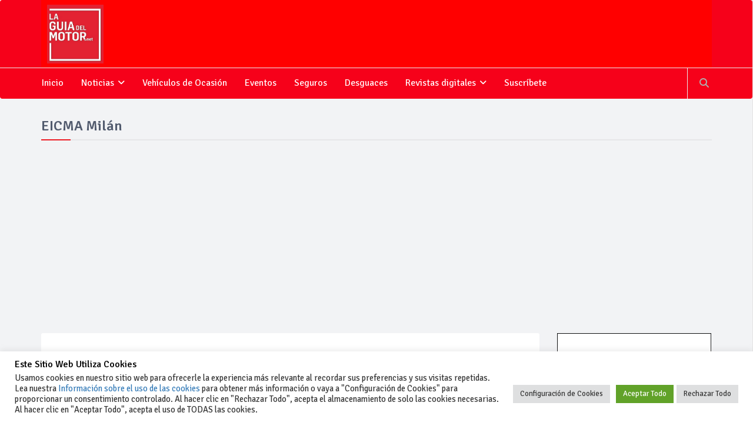

--- FILE ---
content_type: text/html; charset=utf-8
request_url: https://www.google.com/recaptcha/api2/anchor?ar=1&k=6LfHdCUfAAAAAMLZ0kcyRO0XjKNhbk3mrC8L-VFB&co=aHR0cHM6Ly93d3cubGFndWlhZGVsbW90b3IubmV0OjQ0Mw..&hl=en&v=PoyoqOPhxBO7pBk68S4YbpHZ&size=invisible&anchor-ms=20000&execute-ms=30000&cb=8vnn3t37wmha
body_size: 48739
content:
<!DOCTYPE HTML><html dir="ltr" lang="en"><head><meta http-equiv="Content-Type" content="text/html; charset=UTF-8">
<meta http-equiv="X-UA-Compatible" content="IE=edge">
<title>reCAPTCHA</title>
<style type="text/css">
/* cyrillic-ext */
@font-face {
  font-family: 'Roboto';
  font-style: normal;
  font-weight: 400;
  font-stretch: 100%;
  src: url(//fonts.gstatic.com/s/roboto/v48/KFO7CnqEu92Fr1ME7kSn66aGLdTylUAMa3GUBHMdazTgWw.woff2) format('woff2');
  unicode-range: U+0460-052F, U+1C80-1C8A, U+20B4, U+2DE0-2DFF, U+A640-A69F, U+FE2E-FE2F;
}
/* cyrillic */
@font-face {
  font-family: 'Roboto';
  font-style: normal;
  font-weight: 400;
  font-stretch: 100%;
  src: url(//fonts.gstatic.com/s/roboto/v48/KFO7CnqEu92Fr1ME7kSn66aGLdTylUAMa3iUBHMdazTgWw.woff2) format('woff2');
  unicode-range: U+0301, U+0400-045F, U+0490-0491, U+04B0-04B1, U+2116;
}
/* greek-ext */
@font-face {
  font-family: 'Roboto';
  font-style: normal;
  font-weight: 400;
  font-stretch: 100%;
  src: url(//fonts.gstatic.com/s/roboto/v48/KFO7CnqEu92Fr1ME7kSn66aGLdTylUAMa3CUBHMdazTgWw.woff2) format('woff2');
  unicode-range: U+1F00-1FFF;
}
/* greek */
@font-face {
  font-family: 'Roboto';
  font-style: normal;
  font-weight: 400;
  font-stretch: 100%;
  src: url(//fonts.gstatic.com/s/roboto/v48/KFO7CnqEu92Fr1ME7kSn66aGLdTylUAMa3-UBHMdazTgWw.woff2) format('woff2');
  unicode-range: U+0370-0377, U+037A-037F, U+0384-038A, U+038C, U+038E-03A1, U+03A3-03FF;
}
/* math */
@font-face {
  font-family: 'Roboto';
  font-style: normal;
  font-weight: 400;
  font-stretch: 100%;
  src: url(//fonts.gstatic.com/s/roboto/v48/KFO7CnqEu92Fr1ME7kSn66aGLdTylUAMawCUBHMdazTgWw.woff2) format('woff2');
  unicode-range: U+0302-0303, U+0305, U+0307-0308, U+0310, U+0312, U+0315, U+031A, U+0326-0327, U+032C, U+032F-0330, U+0332-0333, U+0338, U+033A, U+0346, U+034D, U+0391-03A1, U+03A3-03A9, U+03B1-03C9, U+03D1, U+03D5-03D6, U+03F0-03F1, U+03F4-03F5, U+2016-2017, U+2034-2038, U+203C, U+2040, U+2043, U+2047, U+2050, U+2057, U+205F, U+2070-2071, U+2074-208E, U+2090-209C, U+20D0-20DC, U+20E1, U+20E5-20EF, U+2100-2112, U+2114-2115, U+2117-2121, U+2123-214F, U+2190, U+2192, U+2194-21AE, U+21B0-21E5, U+21F1-21F2, U+21F4-2211, U+2213-2214, U+2216-22FF, U+2308-230B, U+2310, U+2319, U+231C-2321, U+2336-237A, U+237C, U+2395, U+239B-23B7, U+23D0, U+23DC-23E1, U+2474-2475, U+25AF, U+25B3, U+25B7, U+25BD, U+25C1, U+25CA, U+25CC, U+25FB, U+266D-266F, U+27C0-27FF, U+2900-2AFF, U+2B0E-2B11, U+2B30-2B4C, U+2BFE, U+3030, U+FF5B, U+FF5D, U+1D400-1D7FF, U+1EE00-1EEFF;
}
/* symbols */
@font-face {
  font-family: 'Roboto';
  font-style: normal;
  font-weight: 400;
  font-stretch: 100%;
  src: url(//fonts.gstatic.com/s/roboto/v48/KFO7CnqEu92Fr1ME7kSn66aGLdTylUAMaxKUBHMdazTgWw.woff2) format('woff2');
  unicode-range: U+0001-000C, U+000E-001F, U+007F-009F, U+20DD-20E0, U+20E2-20E4, U+2150-218F, U+2190, U+2192, U+2194-2199, U+21AF, U+21E6-21F0, U+21F3, U+2218-2219, U+2299, U+22C4-22C6, U+2300-243F, U+2440-244A, U+2460-24FF, U+25A0-27BF, U+2800-28FF, U+2921-2922, U+2981, U+29BF, U+29EB, U+2B00-2BFF, U+4DC0-4DFF, U+FFF9-FFFB, U+10140-1018E, U+10190-1019C, U+101A0, U+101D0-101FD, U+102E0-102FB, U+10E60-10E7E, U+1D2C0-1D2D3, U+1D2E0-1D37F, U+1F000-1F0FF, U+1F100-1F1AD, U+1F1E6-1F1FF, U+1F30D-1F30F, U+1F315, U+1F31C, U+1F31E, U+1F320-1F32C, U+1F336, U+1F378, U+1F37D, U+1F382, U+1F393-1F39F, U+1F3A7-1F3A8, U+1F3AC-1F3AF, U+1F3C2, U+1F3C4-1F3C6, U+1F3CA-1F3CE, U+1F3D4-1F3E0, U+1F3ED, U+1F3F1-1F3F3, U+1F3F5-1F3F7, U+1F408, U+1F415, U+1F41F, U+1F426, U+1F43F, U+1F441-1F442, U+1F444, U+1F446-1F449, U+1F44C-1F44E, U+1F453, U+1F46A, U+1F47D, U+1F4A3, U+1F4B0, U+1F4B3, U+1F4B9, U+1F4BB, U+1F4BF, U+1F4C8-1F4CB, U+1F4D6, U+1F4DA, U+1F4DF, U+1F4E3-1F4E6, U+1F4EA-1F4ED, U+1F4F7, U+1F4F9-1F4FB, U+1F4FD-1F4FE, U+1F503, U+1F507-1F50B, U+1F50D, U+1F512-1F513, U+1F53E-1F54A, U+1F54F-1F5FA, U+1F610, U+1F650-1F67F, U+1F687, U+1F68D, U+1F691, U+1F694, U+1F698, U+1F6AD, U+1F6B2, U+1F6B9-1F6BA, U+1F6BC, U+1F6C6-1F6CF, U+1F6D3-1F6D7, U+1F6E0-1F6EA, U+1F6F0-1F6F3, U+1F6F7-1F6FC, U+1F700-1F7FF, U+1F800-1F80B, U+1F810-1F847, U+1F850-1F859, U+1F860-1F887, U+1F890-1F8AD, U+1F8B0-1F8BB, U+1F8C0-1F8C1, U+1F900-1F90B, U+1F93B, U+1F946, U+1F984, U+1F996, U+1F9E9, U+1FA00-1FA6F, U+1FA70-1FA7C, U+1FA80-1FA89, U+1FA8F-1FAC6, U+1FACE-1FADC, U+1FADF-1FAE9, U+1FAF0-1FAF8, U+1FB00-1FBFF;
}
/* vietnamese */
@font-face {
  font-family: 'Roboto';
  font-style: normal;
  font-weight: 400;
  font-stretch: 100%;
  src: url(//fonts.gstatic.com/s/roboto/v48/KFO7CnqEu92Fr1ME7kSn66aGLdTylUAMa3OUBHMdazTgWw.woff2) format('woff2');
  unicode-range: U+0102-0103, U+0110-0111, U+0128-0129, U+0168-0169, U+01A0-01A1, U+01AF-01B0, U+0300-0301, U+0303-0304, U+0308-0309, U+0323, U+0329, U+1EA0-1EF9, U+20AB;
}
/* latin-ext */
@font-face {
  font-family: 'Roboto';
  font-style: normal;
  font-weight: 400;
  font-stretch: 100%;
  src: url(//fonts.gstatic.com/s/roboto/v48/KFO7CnqEu92Fr1ME7kSn66aGLdTylUAMa3KUBHMdazTgWw.woff2) format('woff2');
  unicode-range: U+0100-02BA, U+02BD-02C5, U+02C7-02CC, U+02CE-02D7, U+02DD-02FF, U+0304, U+0308, U+0329, U+1D00-1DBF, U+1E00-1E9F, U+1EF2-1EFF, U+2020, U+20A0-20AB, U+20AD-20C0, U+2113, U+2C60-2C7F, U+A720-A7FF;
}
/* latin */
@font-face {
  font-family: 'Roboto';
  font-style: normal;
  font-weight: 400;
  font-stretch: 100%;
  src: url(//fonts.gstatic.com/s/roboto/v48/KFO7CnqEu92Fr1ME7kSn66aGLdTylUAMa3yUBHMdazQ.woff2) format('woff2');
  unicode-range: U+0000-00FF, U+0131, U+0152-0153, U+02BB-02BC, U+02C6, U+02DA, U+02DC, U+0304, U+0308, U+0329, U+2000-206F, U+20AC, U+2122, U+2191, U+2193, U+2212, U+2215, U+FEFF, U+FFFD;
}
/* cyrillic-ext */
@font-face {
  font-family: 'Roboto';
  font-style: normal;
  font-weight: 500;
  font-stretch: 100%;
  src: url(//fonts.gstatic.com/s/roboto/v48/KFO7CnqEu92Fr1ME7kSn66aGLdTylUAMa3GUBHMdazTgWw.woff2) format('woff2');
  unicode-range: U+0460-052F, U+1C80-1C8A, U+20B4, U+2DE0-2DFF, U+A640-A69F, U+FE2E-FE2F;
}
/* cyrillic */
@font-face {
  font-family: 'Roboto';
  font-style: normal;
  font-weight: 500;
  font-stretch: 100%;
  src: url(//fonts.gstatic.com/s/roboto/v48/KFO7CnqEu92Fr1ME7kSn66aGLdTylUAMa3iUBHMdazTgWw.woff2) format('woff2');
  unicode-range: U+0301, U+0400-045F, U+0490-0491, U+04B0-04B1, U+2116;
}
/* greek-ext */
@font-face {
  font-family: 'Roboto';
  font-style: normal;
  font-weight: 500;
  font-stretch: 100%;
  src: url(//fonts.gstatic.com/s/roboto/v48/KFO7CnqEu92Fr1ME7kSn66aGLdTylUAMa3CUBHMdazTgWw.woff2) format('woff2');
  unicode-range: U+1F00-1FFF;
}
/* greek */
@font-face {
  font-family: 'Roboto';
  font-style: normal;
  font-weight: 500;
  font-stretch: 100%;
  src: url(//fonts.gstatic.com/s/roboto/v48/KFO7CnqEu92Fr1ME7kSn66aGLdTylUAMa3-UBHMdazTgWw.woff2) format('woff2');
  unicode-range: U+0370-0377, U+037A-037F, U+0384-038A, U+038C, U+038E-03A1, U+03A3-03FF;
}
/* math */
@font-face {
  font-family: 'Roboto';
  font-style: normal;
  font-weight: 500;
  font-stretch: 100%;
  src: url(//fonts.gstatic.com/s/roboto/v48/KFO7CnqEu92Fr1ME7kSn66aGLdTylUAMawCUBHMdazTgWw.woff2) format('woff2');
  unicode-range: U+0302-0303, U+0305, U+0307-0308, U+0310, U+0312, U+0315, U+031A, U+0326-0327, U+032C, U+032F-0330, U+0332-0333, U+0338, U+033A, U+0346, U+034D, U+0391-03A1, U+03A3-03A9, U+03B1-03C9, U+03D1, U+03D5-03D6, U+03F0-03F1, U+03F4-03F5, U+2016-2017, U+2034-2038, U+203C, U+2040, U+2043, U+2047, U+2050, U+2057, U+205F, U+2070-2071, U+2074-208E, U+2090-209C, U+20D0-20DC, U+20E1, U+20E5-20EF, U+2100-2112, U+2114-2115, U+2117-2121, U+2123-214F, U+2190, U+2192, U+2194-21AE, U+21B0-21E5, U+21F1-21F2, U+21F4-2211, U+2213-2214, U+2216-22FF, U+2308-230B, U+2310, U+2319, U+231C-2321, U+2336-237A, U+237C, U+2395, U+239B-23B7, U+23D0, U+23DC-23E1, U+2474-2475, U+25AF, U+25B3, U+25B7, U+25BD, U+25C1, U+25CA, U+25CC, U+25FB, U+266D-266F, U+27C0-27FF, U+2900-2AFF, U+2B0E-2B11, U+2B30-2B4C, U+2BFE, U+3030, U+FF5B, U+FF5D, U+1D400-1D7FF, U+1EE00-1EEFF;
}
/* symbols */
@font-face {
  font-family: 'Roboto';
  font-style: normal;
  font-weight: 500;
  font-stretch: 100%;
  src: url(//fonts.gstatic.com/s/roboto/v48/KFO7CnqEu92Fr1ME7kSn66aGLdTylUAMaxKUBHMdazTgWw.woff2) format('woff2');
  unicode-range: U+0001-000C, U+000E-001F, U+007F-009F, U+20DD-20E0, U+20E2-20E4, U+2150-218F, U+2190, U+2192, U+2194-2199, U+21AF, U+21E6-21F0, U+21F3, U+2218-2219, U+2299, U+22C4-22C6, U+2300-243F, U+2440-244A, U+2460-24FF, U+25A0-27BF, U+2800-28FF, U+2921-2922, U+2981, U+29BF, U+29EB, U+2B00-2BFF, U+4DC0-4DFF, U+FFF9-FFFB, U+10140-1018E, U+10190-1019C, U+101A0, U+101D0-101FD, U+102E0-102FB, U+10E60-10E7E, U+1D2C0-1D2D3, U+1D2E0-1D37F, U+1F000-1F0FF, U+1F100-1F1AD, U+1F1E6-1F1FF, U+1F30D-1F30F, U+1F315, U+1F31C, U+1F31E, U+1F320-1F32C, U+1F336, U+1F378, U+1F37D, U+1F382, U+1F393-1F39F, U+1F3A7-1F3A8, U+1F3AC-1F3AF, U+1F3C2, U+1F3C4-1F3C6, U+1F3CA-1F3CE, U+1F3D4-1F3E0, U+1F3ED, U+1F3F1-1F3F3, U+1F3F5-1F3F7, U+1F408, U+1F415, U+1F41F, U+1F426, U+1F43F, U+1F441-1F442, U+1F444, U+1F446-1F449, U+1F44C-1F44E, U+1F453, U+1F46A, U+1F47D, U+1F4A3, U+1F4B0, U+1F4B3, U+1F4B9, U+1F4BB, U+1F4BF, U+1F4C8-1F4CB, U+1F4D6, U+1F4DA, U+1F4DF, U+1F4E3-1F4E6, U+1F4EA-1F4ED, U+1F4F7, U+1F4F9-1F4FB, U+1F4FD-1F4FE, U+1F503, U+1F507-1F50B, U+1F50D, U+1F512-1F513, U+1F53E-1F54A, U+1F54F-1F5FA, U+1F610, U+1F650-1F67F, U+1F687, U+1F68D, U+1F691, U+1F694, U+1F698, U+1F6AD, U+1F6B2, U+1F6B9-1F6BA, U+1F6BC, U+1F6C6-1F6CF, U+1F6D3-1F6D7, U+1F6E0-1F6EA, U+1F6F0-1F6F3, U+1F6F7-1F6FC, U+1F700-1F7FF, U+1F800-1F80B, U+1F810-1F847, U+1F850-1F859, U+1F860-1F887, U+1F890-1F8AD, U+1F8B0-1F8BB, U+1F8C0-1F8C1, U+1F900-1F90B, U+1F93B, U+1F946, U+1F984, U+1F996, U+1F9E9, U+1FA00-1FA6F, U+1FA70-1FA7C, U+1FA80-1FA89, U+1FA8F-1FAC6, U+1FACE-1FADC, U+1FADF-1FAE9, U+1FAF0-1FAF8, U+1FB00-1FBFF;
}
/* vietnamese */
@font-face {
  font-family: 'Roboto';
  font-style: normal;
  font-weight: 500;
  font-stretch: 100%;
  src: url(//fonts.gstatic.com/s/roboto/v48/KFO7CnqEu92Fr1ME7kSn66aGLdTylUAMa3OUBHMdazTgWw.woff2) format('woff2');
  unicode-range: U+0102-0103, U+0110-0111, U+0128-0129, U+0168-0169, U+01A0-01A1, U+01AF-01B0, U+0300-0301, U+0303-0304, U+0308-0309, U+0323, U+0329, U+1EA0-1EF9, U+20AB;
}
/* latin-ext */
@font-face {
  font-family: 'Roboto';
  font-style: normal;
  font-weight: 500;
  font-stretch: 100%;
  src: url(//fonts.gstatic.com/s/roboto/v48/KFO7CnqEu92Fr1ME7kSn66aGLdTylUAMa3KUBHMdazTgWw.woff2) format('woff2');
  unicode-range: U+0100-02BA, U+02BD-02C5, U+02C7-02CC, U+02CE-02D7, U+02DD-02FF, U+0304, U+0308, U+0329, U+1D00-1DBF, U+1E00-1E9F, U+1EF2-1EFF, U+2020, U+20A0-20AB, U+20AD-20C0, U+2113, U+2C60-2C7F, U+A720-A7FF;
}
/* latin */
@font-face {
  font-family: 'Roboto';
  font-style: normal;
  font-weight: 500;
  font-stretch: 100%;
  src: url(//fonts.gstatic.com/s/roboto/v48/KFO7CnqEu92Fr1ME7kSn66aGLdTylUAMa3yUBHMdazQ.woff2) format('woff2');
  unicode-range: U+0000-00FF, U+0131, U+0152-0153, U+02BB-02BC, U+02C6, U+02DA, U+02DC, U+0304, U+0308, U+0329, U+2000-206F, U+20AC, U+2122, U+2191, U+2193, U+2212, U+2215, U+FEFF, U+FFFD;
}
/* cyrillic-ext */
@font-face {
  font-family: 'Roboto';
  font-style: normal;
  font-weight: 900;
  font-stretch: 100%;
  src: url(//fonts.gstatic.com/s/roboto/v48/KFO7CnqEu92Fr1ME7kSn66aGLdTylUAMa3GUBHMdazTgWw.woff2) format('woff2');
  unicode-range: U+0460-052F, U+1C80-1C8A, U+20B4, U+2DE0-2DFF, U+A640-A69F, U+FE2E-FE2F;
}
/* cyrillic */
@font-face {
  font-family: 'Roboto';
  font-style: normal;
  font-weight: 900;
  font-stretch: 100%;
  src: url(//fonts.gstatic.com/s/roboto/v48/KFO7CnqEu92Fr1ME7kSn66aGLdTylUAMa3iUBHMdazTgWw.woff2) format('woff2');
  unicode-range: U+0301, U+0400-045F, U+0490-0491, U+04B0-04B1, U+2116;
}
/* greek-ext */
@font-face {
  font-family: 'Roboto';
  font-style: normal;
  font-weight: 900;
  font-stretch: 100%;
  src: url(//fonts.gstatic.com/s/roboto/v48/KFO7CnqEu92Fr1ME7kSn66aGLdTylUAMa3CUBHMdazTgWw.woff2) format('woff2');
  unicode-range: U+1F00-1FFF;
}
/* greek */
@font-face {
  font-family: 'Roboto';
  font-style: normal;
  font-weight: 900;
  font-stretch: 100%;
  src: url(//fonts.gstatic.com/s/roboto/v48/KFO7CnqEu92Fr1ME7kSn66aGLdTylUAMa3-UBHMdazTgWw.woff2) format('woff2');
  unicode-range: U+0370-0377, U+037A-037F, U+0384-038A, U+038C, U+038E-03A1, U+03A3-03FF;
}
/* math */
@font-face {
  font-family: 'Roboto';
  font-style: normal;
  font-weight: 900;
  font-stretch: 100%;
  src: url(//fonts.gstatic.com/s/roboto/v48/KFO7CnqEu92Fr1ME7kSn66aGLdTylUAMawCUBHMdazTgWw.woff2) format('woff2');
  unicode-range: U+0302-0303, U+0305, U+0307-0308, U+0310, U+0312, U+0315, U+031A, U+0326-0327, U+032C, U+032F-0330, U+0332-0333, U+0338, U+033A, U+0346, U+034D, U+0391-03A1, U+03A3-03A9, U+03B1-03C9, U+03D1, U+03D5-03D6, U+03F0-03F1, U+03F4-03F5, U+2016-2017, U+2034-2038, U+203C, U+2040, U+2043, U+2047, U+2050, U+2057, U+205F, U+2070-2071, U+2074-208E, U+2090-209C, U+20D0-20DC, U+20E1, U+20E5-20EF, U+2100-2112, U+2114-2115, U+2117-2121, U+2123-214F, U+2190, U+2192, U+2194-21AE, U+21B0-21E5, U+21F1-21F2, U+21F4-2211, U+2213-2214, U+2216-22FF, U+2308-230B, U+2310, U+2319, U+231C-2321, U+2336-237A, U+237C, U+2395, U+239B-23B7, U+23D0, U+23DC-23E1, U+2474-2475, U+25AF, U+25B3, U+25B7, U+25BD, U+25C1, U+25CA, U+25CC, U+25FB, U+266D-266F, U+27C0-27FF, U+2900-2AFF, U+2B0E-2B11, U+2B30-2B4C, U+2BFE, U+3030, U+FF5B, U+FF5D, U+1D400-1D7FF, U+1EE00-1EEFF;
}
/* symbols */
@font-face {
  font-family: 'Roboto';
  font-style: normal;
  font-weight: 900;
  font-stretch: 100%;
  src: url(//fonts.gstatic.com/s/roboto/v48/KFO7CnqEu92Fr1ME7kSn66aGLdTylUAMaxKUBHMdazTgWw.woff2) format('woff2');
  unicode-range: U+0001-000C, U+000E-001F, U+007F-009F, U+20DD-20E0, U+20E2-20E4, U+2150-218F, U+2190, U+2192, U+2194-2199, U+21AF, U+21E6-21F0, U+21F3, U+2218-2219, U+2299, U+22C4-22C6, U+2300-243F, U+2440-244A, U+2460-24FF, U+25A0-27BF, U+2800-28FF, U+2921-2922, U+2981, U+29BF, U+29EB, U+2B00-2BFF, U+4DC0-4DFF, U+FFF9-FFFB, U+10140-1018E, U+10190-1019C, U+101A0, U+101D0-101FD, U+102E0-102FB, U+10E60-10E7E, U+1D2C0-1D2D3, U+1D2E0-1D37F, U+1F000-1F0FF, U+1F100-1F1AD, U+1F1E6-1F1FF, U+1F30D-1F30F, U+1F315, U+1F31C, U+1F31E, U+1F320-1F32C, U+1F336, U+1F378, U+1F37D, U+1F382, U+1F393-1F39F, U+1F3A7-1F3A8, U+1F3AC-1F3AF, U+1F3C2, U+1F3C4-1F3C6, U+1F3CA-1F3CE, U+1F3D4-1F3E0, U+1F3ED, U+1F3F1-1F3F3, U+1F3F5-1F3F7, U+1F408, U+1F415, U+1F41F, U+1F426, U+1F43F, U+1F441-1F442, U+1F444, U+1F446-1F449, U+1F44C-1F44E, U+1F453, U+1F46A, U+1F47D, U+1F4A3, U+1F4B0, U+1F4B3, U+1F4B9, U+1F4BB, U+1F4BF, U+1F4C8-1F4CB, U+1F4D6, U+1F4DA, U+1F4DF, U+1F4E3-1F4E6, U+1F4EA-1F4ED, U+1F4F7, U+1F4F9-1F4FB, U+1F4FD-1F4FE, U+1F503, U+1F507-1F50B, U+1F50D, U+1F512-1F513, U+1F53E-1F54A, U+1F54F-1F5FA, U+1F610, U+1F650-1F67F, U+1F687, U+1F68D, U+1F691, U+1F694, U+1F698, U+1F6AD, U+1F6B2, U+1F6B9-1F6BA, U+1F6BC, U+1F6C6-1F6CF, U+1F6D3-1F6D7, U+1F6E0-1F6EA, U+1F6F0-1F6F3, U+1F6F7-1F6FC, U+1F700-1F7FF, U+1F800-1F80B, U+1F810-1F847, U+1F850-1F859, U+1F860-1F887, U+1F890-1F8AD, U+1F8B0-1F8BB, U+1F8C0-1F8C1, U+1F900-1F90B, U+1F93B, U+1F946, U+1F984, U+1F996, U+1F9E9, U+1FA00-1FA6F, U+1FA70-1FA7C, U+1FA80-1FA89, U+1FA8F-1FAC6, U+1FACE-1FADC, U+1FADF-1FAE9, U+1FAF0-1FAF8, U+1FB00-1FBFF;
}
/* vietnamese */
@font-face {
  font-family: 'Roboto';
  font-style: normal;
  font-weight: 900;
  font-stretch: 100%;
  src: url(//fonts.gstatic.com/s/roboto/v48/KFO7CnqEu92Fr1ME7kSn66aGLdTylUAMa3OUBHMdazTgWw.woff2) format('woff2');
  unicode-range: U+0102-0103, U+0110-0111, U+0128-0129, U+0168-0169, U+01A0-01A1, U+01AF-01B0, U+0300-0301, U+0303-0304, U+0308-0309, U+0323, U+0329, U+1EA0-1EF9, U+20AB;
}
/* latin-ext */
@font-face {
  font-family: 'Roboto';
  font-style: normal;
  font-weight: 900;
  font-stretch: 100%;
  src: url(//fonts.gstatic.com/s/roboto/v48/KFO7CnqEu92Fr1ME7kSn66aGLdTylUAMa3KUBHMdazTgWw.woff2) format('woff2');
  unicode-range: U+0100-02BA, U+02BD-02C5, U+02C7-02CC, U+02CE-02D7, U+02DD-02FF, U+0304, U+0308, U+0329, U+1D00-1DBF, U+1E00-1E9F, U+1EF2-1EFF, U+2020, U+20A0-20AB, U+20AD-20C0, U+2113, U+2C60-2C7F, U+A720-A7FF;
}
/* latin */
@font-face {
  font-family: 'Roboto';
  font-style: normal;
  font-weight: 900;
  font-stretch: 100%;
  src: url(//fonts.gstatic.com/s/roboto/v48/KFO7CnqEu92Fr1ME7kSn66aGLdTylUAMa3yUBHMdazQ.woff2) format('woff2');
  unicode-range: U+0000-00FF, U+0131, U+0152-0153, U+02BB-02BC, U+02C6, U+02DA, U+02DC, U+0304, U+0308, U+0329, U+2000-206F, U+20AC, U+2122, U+2191, U+2193, U+2212, U+2215, U+FEFF, U+FFFD;
}

</style>
<link rel="stylesheet" type="text/css" href="https://www.gstatic.com/recaptcha/releases/PoyoqOPhxBO7pBk68S4YbpHZ/styles__ltr.css">
<script nonce="xtGzgw1T1Z2IOe454wAEhQ" type="text/javascript">window['__recaptcha_api'] = 'https://www.google.com/recaptcha/api2/';</script>
<script type="text/javascript" src="https://www.gstatic.com/recaptcha/releases/PoyoqOPhxBO7pBk68S4YbpHZ/recaptcha__en.js" nonce="xtGzgw1T1Z2IOe454wAEhQ">
      
    </script></head>
<body><div id="rc-anchor-alert" class="rc-anchor-alert"></div>
<input type="hidden" id="recaptcha-token" value="[base64]">
<script type="text/javascript" nonce="xtGzgw1T1Z2IOe454wAEhQ">
      recaptcha.anchor.Main.init("[\x22ainput\x22,[\x22bgdata\x22,\x22\x22,\[base64]/[base64]/[base64]/[base64]/[base64]/[base64]/KGcoTywyNTMsTy5PKSxVRyhPLEMpKTpnKE8sMjUzLEMpLE8pKSxsKSksTykpfSxieT1mdW5jdGlvbihDLE8sdSxsKXtmb3IobD0odT1SKEMpLDApO08+MDtPLS0pbD1sPDw4fFooQyk7ZyhDLHUsbCl9LFVHPWZ1bmN0aW9uKEMsTyl7Qy5pLmxlbmd0aD4xMDQ/[base64]/[base64]/[base64]/[base64]/[base64]/[base64]/[base64]\\u003d\x22,\[base64]\x22,\[base64]/[base64]/w6Ufw4DDmcOow7TCtVDCssODw7Q0Bg7DlMOYRwh4AcKIw5Ulw7cNPRROwoI9wqJGZQrDmwM9LMKNG8O4U8KZwo8hw64SwpvDv0xoQGLDi0cfw6NZEyhrCsKfw6bDlgMJamvCt1/CsMO6B8O2w7DDkMOqUjAjFz9aQQXDlGXClEvDmwkuw4FEw4ZJwotDXjkzP8K/QApkw6R/EjDChcKJIXbCosOGWMKrZMO+woLCp8Kyw6gAw5dDwrs0a8OiQcK7w73DoMOtwrwnCcKfw5hQwrXCocOuIcOmwoNmwqseaHNyChkjwp3CpcKXU8K5w5Y2w77DnMKOP8Onw4rCnTbCmTfDtxsAwpEmAMODwrPDs8Kqw7/DqBLDhDY/E8KOVwVKw6/Dl8KvbMO4w4Zpw7JNwo/DiXbDmMOPH8OcZmJQwqZLw5UXR1UMwqxxw4HCpgc6w61iYsOCwqTDncOkwp5VZ8O+QTRlwp8laMOQw5PDhw3DjH0tDBdZwrQpwp/DucKrw7TDg8KNw7TDrsKdZMOlwrTDvkIQBMKoUcKxwohyw5bDrMO7fFjDpcORJhXCusOGfMOwBQd1w73CgjjDuknDk8K2w5/[base64]/DnMOTwqTDvW3DlMKjW8KRw6jDmX3CgljDn8Omw6/[base64]/CrS0zw7jCkcKEwphiw4xWw4FcPMKcw4hbw7bDgUvDhFEYJQBrwrzDicKSUMOCVMOnGcO5w5DCkV7ClCHCnsKjdF8fXXPDum91NcKbMyh4McKxRsKHQnMrJhcKDMKzw5Mnw4Jnw6DCnMKfDcOswocyw6/Dj2Uiw7NqQMK8wqRiOFAMw7M6f8OQw45rbcKiwpPDicOnw4Ufwr8wwo1RXmYeLsKLw7FoNsKowrPDisKow5RZC8KPCQ87w4k7ZMK4w63DmikZwqfDmFQ7wqkgwp7DncOWwpnCrMKMw5HDiGpewoTCtWIIIgjCtsKBw7UHOm1aFm/CoCHCoWZUw5VywrTDkSV+w4DCrDTDiHzCicKgeQXDu2bDiyM/cjfCq8KtSEp3w7HDpwvDvRTDuHZEw5nDjMOpwp7DnzNcw6guS8KUFMOsw4TDmsO7X8K5ecO4wo3Dr8KnNMOnIsOMBsOtwp/DmcKSw4IUwoXCoxsgw4ZKwqYCw4ILw43DmFLDhg7DicOGwpLCtGFRwozDjMO6HUB+wozDn0bCoSnCmUPDsnVTwp0Kwqgcw5E2TxROAidhHcOxCsOVwpQGw5zDsUlsNT0yw5jCusKhM8OZQxE1wqXDtsKFw6DDp8OswpkMw6jDisKpBcK4w6PCjsOGVQsCw6LCgW/ChB/[base64]/[base64]/wrjCucK5w4xSRhPCtQATwr1WwpXDvAJlFsOlbDjDncKswqxWXiR2Y8KzwpEIw67CkcOxw6IHw4XCmBc1w7EmF8O0W8KtwrhPw7HCg8KvwojCjTZNJwzDhg5zPsKQw7/DiE0YA8ONPMKZwqXCgkVYFAXDlcKYGivCgDINPsOGwo/[base64]/DsjbCpU18ZV8vcMOxw70ObMO6w7LCjcK0w580TTJawr3DuDXCk8K4XAZdBEnCmG7DjQICRFJ0wqPDhGpdIcKpRsKrFyrCrsOXw7nDqRrCq8O3BETCmcO/wqNVwq0gJTsKXXfDssOtJsOwXE9oOMODw4tIw4HDuA3DjXciwpPCpMO7HcOPHVrDgjRUw6lfwrzDpMKhYUTCg3NxV8OUwq7DjMKGZsO4w6/Du1/DvTFIWsKKVQlLccKoUsKRwpY9w7Ejw4PCncK7w5nCnXgpwp3Ch1J6aMK4wqokFcKHH18VbMOjw7LDqsKzw7/Cl3/ChMKwwqHDtXTCu13DojHDqsKzBGnCujPCtyXCqQRHwpFawpdOwpDDlyEFwoDCm3tdw5vDlw/[base64]/CvcKRWRdPwrszw6/Dv8Omw59yUMO2VArClsOgw6TDtAbDhsOXKsOXwoABdAM0Ul1wGzMBwr7DhcKyWV93w7zDjG0twptgFMKfw63CqMK7w6HCsm03eiwvdTJ0FWZ4w6/DnTwoCMKSw4Ihw5zCuUslZsKJD8KNB8OGwqTDlcOoBFFSW1/DuVcAHsOoL3/[base64]/[base64]/ChGDCt8K9wpMjUcOhacK4wp88IsKGRcOuwpHDpB0MwpQjRDvCmcKsdsOSHsOBwqJCw5nCh8O6Jj5ufMKZMcOjQcKJCixaLMKHw4bDmBXDhsOMwrh4HcKdJ10oSMO0wpzCuMKsc8Khw4NbBMKUw4o/flPDkl/DmsOjwrBCQsKowrc2HwZUwqsxFMO9AMOpw6oKbcKdGw8lwozCiMKtwrxSw6zDj8KnB0PCtk/CtnJPCMKJw6Rywo7CsVENEU8ZDk4zwq4tIGRyL8OgHk1YOGLChMKvAcKpwprDjsO+wprDjw0OHsKkwrHDuxtnPcO0w58BSivCtFtxaG5pw67DhsKsw5TCgkbCrnBwHMKuA1QCwp/CsEF9woDCpy3ClHszw4zCjDZOGn7Dmz1xwoXDlznDjMOiwoIKaMK4wrZjNCPDrBzDokZUK8O2w7MUWsKzIDAULh5fCVLColNdHsOUDMKqw7MnLzQ5wo07w5HCo2VwIMO2XcKSYS/DlSdhfMO/[base64]/RsKmcsKfT2bCjBDDlMKEwpHCgsOrwr0oCEbCvCFUwqJZVxcyJ8KGPkBoO3LCtTZ7YUBBHzo6BW0YND/DjTAzSMKjw5hcwrbCp8OdDsKgw5I8w6Z4VHPCkcOfw4VZGAjCnWpowp3DisKkAsOUwqxXL8KHw5PDnMOsw7vDkxDClcKdw6BxVBfDpMK3bcKaI8KAeBdvHDNKDxLCh8Kbw7fCiDXDsMKxwpdtQ8OvwrdjEMKTcsOnMcOaKFrCvj/DpMKQB03CmsKtHWsEVcK4IC9LTcO+FCHDucOqw4oRw5fCq8KmwrUvwoIpwoHDvnPDqGfCrcKhG8KtFyLDksKTEVzCtcKxMcOmw4k/[base64]/aMKnEHIMw7bCuHAcesOPwo9nw7Zyw5JywrARw6LCncOBa8OzCsOXR1c0wpRMw6wxw5/Dq3oiF2/DhGZmPn9sw758K0IFwqBFbDLDmsKoFTgaFmkWw7nCvT53YMKGw4FWw5TCusOQPRQtw6XDkjtuw51pQAvCnGdED8Oqw55Hw7vCjsOndMO/MwjCunVQw7PDr8KgSxsAw5rCgGdUw6/CmnnCtMKbwqpGesKEwppDHMO3KEfCsDhGwrMTw7NRwqnDlxbDs8KKI1nDoxHDhhzDvgnChAR0wr4/[base64]/CmCrCjMKjGxR5fcKQFjrCj2LCqjlXTHsVw7LCs8KrwrHCuXrDnMOJwostZ8Kdwr/CiFjCtsK6Q8KowpgQN8KnwpHDgA3DoBTClsOvwrjCgTzCscKpB8OiwrTCqzQ3RcK/w59Yf8KdfzlsXcKaw58HwpJkw6vDskEkwovCgX1jXyQ9DsO2XTBaHUrCoFdSVwpvOS8bQTrDnBfDsg7ChDjCicK/KgDDgyLDtXsbw77DkQsmw4k/w6TDvmbDqHdHCkPDokgMwo/DiEbDv8OdaELCuTd1wqYiH3/CssKIwqx7w5XCqik+JAhKwpxsTcKOPVfCscK1wqA/[base64]/DisOBSsOLecOpHsO7wo7Dp8OmwpYFRSoOdEpGMsKZw4PDusKswoLCrcO2w5McwpIUNV9dfTLDjAZdw5hoM8OPwpnCoQ3DrMKdGj3CgcKpwq3CucKSOsKVw4vDqsOzw6/CmkLCjX4cwrfCjcKSwpE5w7ksw7jCuMOhw7I+Q8O7F8OcV8OjwpfDr0sXG18Cw6jCuwQRwoTCrMO0w61OE8O5w510w4/ChMOvw4V8wrA6ayAZGcOUw5lnwps4RBPCiMOaIR09wq9KAEnClcKaw69LfMKjwoLDmW81wrVGw6fChG/DrXlvw6DDpBouIm1vD1BCWcKrwogqwoIXc8O2wrcwwqNVfh/[base64]/[base64]/[base64]/DrkTDlzzDrAByA1QPcsKXwo/Do8KmQXjDusK3OcKHFsO+w73Dihc2dyVfwpDCmcKBwqFGw7bDsl7CqkzDplsawrLCm0/[base64]/ChMKBw4MuwrYof8OYwqd+woDCl8Obw5ExwprDocKuw43CrE3DsxQqwqDDpgvCkVEebXxHfnwrwpl+B8OcwoVtw75PwrPDrU3Dg39TDgd/w5HCgMO/Fxg4wqjDkMKBw6HDvMOvDzzCu8KdY1HCgg3DnH7DmsK8w6/CmAFfwpwffjh4GMKfIUXDq3wNRS7DoMKQwojDtsKSWiXDjsO7wpAuK8K1w4fDpMKgw4HCq8KyeMOewqtUw7E1wpDCjsK2wpLDjcK7wo/Dq8KpwrvCnn1gIwbCrcO4VcKIK25swpBWwr7ChsKbw6jDvyjCusKzwpvDhkFiJlE3BHnCk2/DjsO/w61/wog1LcKOwrvCs8KDwpgcwqQCw5gSwoEnwoBAGsKjHcO6PcKNVcKMw5VoGcOqAMKIwoHClADDj8OPN2rDssOdw799w5h4UxcPYzHDnD5vwoDCp8OTXmwuwo/CvDLDsyAKRMKIW0lqYTVCDMKQZg1KE8OeMsO3HkTDncOxRGfDisKfwrdSd2nDrcKgwpHCm2DCsWjDh3dIw6LCj8KqIsOMUsKiZR/[base64]/BzrDvMOBw7HCogMQwqDCpiLDg8OABXgYw7tbK8Kfw4l1V8OHR8KABcKpwqvChcO6wrsCZsOXw6w2CQbDiHwMIyvDpAdNOsKOH8OqZAI1w49Aw5HDr8OfYMKpw5HDlcOoV8OhacOXYcK6wqjDtlfDox8zGhE/wp7CuMKxMsKnw4nChcKqIE8cTHh6GsODa3TDt8OoJkLDgGgjBcK3w6vDoMOhw4MSJMKAF8OBwoBLw7xgfhDChMK1wozCisK/YRAAw7cvw67CkMKbd8KsHsOqdMKDBcKVI0s4wrs3BiI4BjjCokF1w7DDuiZWwoFmFSN/c8OACMOWwpkuHcOsPBQ/w7EFSMOuwocJOMOwwpNhw54tIAbDh8O4w5pVE8Kjw7hfSMOUYx3CtVLCqEfCnB7DkC3CgXhVLcOCLsOuwpYHehAuEsOnwq3CqwtoVsKdwrs3GMKrZsKGw41pwrd+wqwew5fCtBfCrcOyTsK0PsOOAy/DiMKjwppTImLDjnZFw4VSw5DDnkwEw6Aff1IETxPCjyQvPMOQM8Kyw5guVcK/w7HCg8OAwospMzvCkMKTw4/Dm8KSWMK+JxBLGFYKwrsvw4Ipw5tcwrPCpzXCo8KNw509wr1cKcOVL0fCkjNSwqjCpMOxwpbDiwjCvlw4XsOre8KMCMOIRcK6LWDCrgkjORUUPz/CjQwcwojDjcK2W8KKwqk+bMOadcKCDcKHDU5CUGdKFSfCs14JwqQqw67DjHwpesOyw6/CpsOJA8Oqw7p3KXcTOcOdwpnCtwTDmhfDl8Oze2USwr8fwr4yR8KEejbCkcObw5fCmiXClW9Ww6zDrGzDpSrDhhtlw7XDn8OfwqNWw7MyOsK4GHXDqMKiNMOPwrvDkTsmwpzDvsOGBxgcesOTZ38pZsKeOknCgcOJw5PDi2VKMy0Aw53ChsOUw4prw6/Dg1fCqQh7w5nCiDJkw6sjdz0uTkXCtMKOw47Cs8KSw5cpOgXDsCYUwr02CsKtT8Kqwo/CtiAVdzbCv3zDt1E5w4M3w4XDlD52bktbNcKGw7Zqw45ewoYRw6bDhRLCiCfCo8KWwo7DmBMZaMK/wo3DszEhYMOLw5/DqsKLw5fDvWvCp294V8KhIcKyNcKtw7PDiMKHEStdwpbCqcK4X0gsasKfBw3CgVYQwphyRFN0UMOjbk/[base64]/WcOaK8Kaw6fCkH98w7ttwrrCrUnDjFF1eMKCw5Ibw5APL1jDsMOgc0jDlHxRasKpSH3DglbCg3jDhS19PsKOAsK6w6nDpMKYw6bDrsOqaMK1w7fCmFPDmzrDujdfw6FUw4Zvw4lUeMKAwpfCjMKRAMKtw7nCggXDpsKTXcO7wrjCmcO1w6PCpMKbw4VUwot2woV4Xw/[base64]/DvsOCw6F/FzJMwpfDm0Z0GMOww6wLSMKPTFHCmirChGPDumEvFDzDg8Omwr5QH8OMFHTCj8OlF39+wp/DucKawoHDo3zDi1h5w60PKMKWFMOPYTk1w5DCvTvCm8ODOH7CtTASwprCocKmwoIHecOpLHbDisK/eU3DrXJqWcK9LcKjw5XChMK/aMKrbcOQL0opwrrCkMKzw4DDvMKAfXvDuMO0wowvLMKFw5XCtcK1w7xLSRDChMK/JDYTb1HDgsOtw5jCpMKIYHFxRsOHFcKWwoUdwqlCXGfCt8KwwplMwqzDiFfDqELDm8K3YMKIPBMDCMOxwpBbwo3CgyvDs8OlI8OtAibCkcO/JcKBwokDZjJFKXpSG8O9e0zDrcO6c8Odw4jDjMOGL8KGw5BIwoDCp8KHw6tjwot3OcO+dw5Bw6cfHsOXw6wQwokvwovCnMKEwp/[base64]/[base64]/Di8Kbw4XDpcO4McONwpjDs8KqSi4FMsKyw4DDn2Nuw5PDhH/DtsKXBnXDh2pTcE84wpzCtX/Dn8KxwpbCiWt5wpZ6w7BnwqhhQWfDlCHDucK+w7nDg8KXGcKseXZFT2vDocKTHEzCvWwMwovCnS5Mw5E/HlpnAQpRwr3DuMKZIQgVwqHCjGVmwooAwpjCl8OSezHDosKzwp3CkGjDshpaw6nCkcKcDcKYwq7CosOaw5x2w4ZPbcOtEMKOGsKQwobDgsK1w7/DoRXDuXTDtcKoa8KEwq7DtcK2esK8w78WZibDhCbDgEsKwpLClk5UwqzDhsOxHMOcRcOFFw3DrWLDjcO4KsKNw5Jow5jCpMOMwqrDjhQxRcO9D17CmC7CkV/[base64]/[base64]/[base64]/CnEVzw7FYVFZ3ZTrDlCZ1aMKuwq8cw5LCmcOlw6jCuwkQcMOOHcO6BHBsJ8Kww5gYw7LDtBBIw6puwpVjwrzDgD8IAwsqLMKDwoXDrRnCtcKHw4zCoyHCtiDDqUUFw6/DkjBHwp7CkDoCd8OKGFE3G8K1QsKXXiLDrcKyKcOAwojCkMK+GAhRwoAPbBtWw4BGw6jCq8ORw4HCiADDn8Ktw414XMOFQWfCvsOHVlcvwr7Cu3LDucKyZcKhY0ZoYmjCpcO3w6bDgDXCoH/DusKfw6s8FcKxwrrCkBXCgzIvw591F8K1w7nCvcKyw6jCocOjRxPDtcOdOxvCvxZuQsKgw7MOKXpDPWMQwptvw6A1NyJiwpDCp8KmSknDqAQwQcKSckzDjcOyXcOXwqJwAHPDusOEJBbCv8O+NR9jd8OdOcKKBsOyw7vChsOPw5lXUMOPDcOkwoIYOW/DtsKHNXbDqDkMwpZrw7NYNGXChk9awpUKTD/[base64]/OSAzS8KFacKEwoNhcWHCncOuwq8KAjsYw64iSUrCoHDDkWwzw4bChcKFLBLDkiYKU8OzO8Onw53DlzgUw49Qw6bCqBhkCMOxwo/ChcKIwo7DoMKgwpRXF8KZwr4xwpjDoht+aGMmO8KMwpXDscOXwoTCg8KRGH8aZAlFE8OBw49Lw69kwp/DvsOKw4HCtEFuw4c2wrPDosO/w6HChMK1JRUZwqgaBho/wrrDgxl/wpZJwoLDkcK7wrFJPlQ0Q8OIw5RRwpI+SDVqWMObw4kzY3EUfw3CpULDsQMJw7bCvlzDucOFd2dmQMKcwqDDv2XCoCwcJSLDiMOUwrMewodUGMKYwobCicKpwo/CuMO2wpTCj8O+OcOfw47Dhn7CjMKkw6ARcsK5eHFkw7zDicOrwpHCiV/DmydwwqbDn3dfwqVCw6DCrMK9LUvCp8KYw75ywoPDmFgPUUnCn2XDrsOwwqnCpcKgTsKUw7FtGsOnw6/[base64]/XijCsAgUw7LDrknCnUsiZk0+AzDDjDotwo/DmMOoOzdYFcKGw6BkRsK+w6fDm0JmH1UyDcO9QsKrw4rCnsOBwoUkw43DrjDDvsK9wrUrw7JKw4wIHmXDmw5xw6XDq27CmMOXc8Kfw5hkwr/CmsOAfcOYOsO9wodEYlvCmUZyPsKRVsORQ8KXwq5VAlXCscOaVcK9w7nDscO0wr0NH1Iow5fChMOcKsOnwqhyb3bDoF/CocObecKtJEsPwrrDl8KOw58WfcOzwqRZH8Otw4VuJsKGw4UaUcKxfmkXw7cewpjCmcKqwrPDh8OpR8OTw5rCsA5IwqbCuWTCtMOJcMKtBcKewok5UcOjW8Kkw6hzbsK1wqLCqsKBXX19w706EcOgwrRrw6tgwprDlxbCs0rCh8Kow6LDmMONwrzDmX/CjMKJwqrCqsK2UsKnQkY9eWlXOnDDsnYfw7/[base64]/Do8KJw4dlRDY5GcKLf1gBw5PCkMOqL8OJOMO8GMKzw5XCiQENBsOqUcOYwqU7w4TDsBbDhyHDv8K8w6vCnW94EcKXFlhSFQLCocO3wpIkw7LCmsKPDlfCsQk/NcO8wqVYwqAfwqB8w4nDmcKza3PDjsO4wrTClm/Cg8K+W8OGwo9ywrzDhErCr8KZBMOCXV9XGsOBw5XDkB8THMK0PcKWwrxyX8KpF005bcOAe8Onw6fDpBV6L30uw7/DqMKXT2bDscK5wqbDmEfCjT7DjVfDqjwvw5rCvcK+w6HCsCFQKTBJwqh1TsK1wpQ0wq/[base64]/Ct8O6PsKtLMO/w5QiVsKbw4J7R8Ogw7nDrTTChsOECQHCp8KrfMOaNcOVw7bDvsOMVA7DjsOJwrrCicO2XMKywrHDo8Oow5tRwq4+ATcFw4JKZlM0Ug3Dq1PDpsOSM8KzfMOWw5U2GMOJK8KewoAuwqDCicKew5XDjRDDpcOESsKpeHUROgbDmcOAQ8OTw7/DsMOtw5VQw4jCpBZ+XRHCvigEGHgsGgoUw54STsKnwpcsJjrCoivDhMOrwqNbwp1WGMKCaHzCshpxLcKadEAFw4TCocKTS8K6BSYGw5t8VS3Ct8OJPxvDmWQRwrnCvsKkwrc/w5nDqcKxasOVVk/[base64]/w4zCjxXDmcOBwoDDo0ETHDtXw6HDgsOMK8O1RsKEw5s+w5vChMKIesKjwpoAwozDnjYvHChXwpzDql4FLMOrwqYqwqTDhcK6RBxfPMKMNDPCrmrDiMOqBMKtJRnCgcO/w7rDiwXCksKBb0hgwqwoRV3CmCQvwoZYeMKHwoBoVMKnczPDildOwqt5w5nDmXsrwrNIPcKaX1fDpFTCuHx/[base64]/wrRVUMOWwpjDojbCviJ7bcKJBsKtw7XDq8KAwp3Du8ORwoXCq8Ocb8OKIl0wdsKacVnDr8ORwqo9PBpIFC/DhcK3w4HDqzJZw71cw6gTPjvCj8O1w7LDmMKQwqJYG8KGwrPDoXTDtMOwPB4Gw4fDrWw6RMO4w5IgwqcfcsKFZyVrQ1J8w5tgwpzCgTcKw4zCkcKcDWbDpMKFw5vDu8O8wpPChcKwwodOw4dRwr3DhFJawrHDo1RAw6XDm8KQw7c/w63DnkMQw6vChjzCg8OOwq9Ww44eWMKoMxNDw4HDpxvCrizDqG7DsUvCvcKkLlpBwogFw4LDmQTCl8O3wokPwpNqJsOXwpPDksK9wp/CryMawpbDq8O6FCUawoHCthdSb1NHw5nClUoSEW/DiBfCnG3Co8O5wqjDkXLDqHzDj8OHElZUw6XDoMKQwpfDucOeC8Kdwo0aSSbDkh41woPCs08FfcKqYMKBfgLCvcOYBsOzTcKpwodkw7jCtFzCisKvBsKwb8OPwr0kBsOKw4Vxwr/DpcOmXW0KccKBwpNBBsKnUEDCt8Omwrp9OcOcw6PDhh/DtTcswrZ3wplxeMObL8ORAFbDqHRhKsK6wpPDqsOCwrHDlMOcwoLDpAvCh07Cu8KVwonCssKAw7fCpAjDlcKtFcKANyDDlMO1wrXDscOHw7PDn8OfwrIWM8K/wrR/bxYDwoIUwo89I8Klwo3DtWHDkcKew4nCiMONJl5Xw5Arwr/CqMKIwqgwF8K2Al/DqMKkwrfCkMOAwqrCqz3DggrCkMOaw4zDjMOhwqcdwqdiZsORwoUhwq5JYsOZwrg4ZsK4w70fdMKuwqNBw4xKw4fDjwzDlkTDoGPCjcOqasKcw4tWw6/DlsO6EcKfHyIkVsOrdRcvQMOSOcKUUMOtPcOEwrjDjUTDsMKzw7fCtQTDpyNEVD3CiysawqtPw6g9wqbDlQHDrQjDrcKXDcOZw7RAwrnDtsK4w53DoVdLbcK/YMK+w7HCuMOPFixmAX3ChW8owrXDm2N2wrrCphfCjUcPwoAqKR3CvcOMwrYWwqbDoGlvNsKVIMKqQ8KaLjUGGsOwfsKZwpZFCS7Dt0rCrcOeW1NPAztrwqFFLMK7w7hmw6PDlWhaw6rDuSzDpsO3w7LDrx/DijbDjBpfwoHDrSgcQ8OVO2/[base64]/[base64]/RWrCn8OPQcOeIEx2GHbCljNPBgwfw4MFIArDoCxNOB7DtXJzwrFgw5kjAcOqPMOPw5bDvsKqdMK7w7dnJHE2T8KqwpTDtsOHwqdFw7cBw5PDk8KRXsO4wrg5TMKqwoAxw7XDoMOyw6lMJMKwc8OhPcOIw4ZDw7hOw6lDw5LCpQA5w4/[base64]/w6bCrmVbMFHDi8KLVkbCj8KrwpcgwpzCiiXCjGrCnmbCj1vCscOaSsKafcOyCsOGKsKCEXojw5hUwotWf8KzK8KLKX8SwrrCocOBwpDDhjVCw58pw7fDpcKewpQgZsO0w6fCnmjCoB3DlMOvwrdDXcOUwq0nwqjCkcOGw4zCuSLChBA/[base64]/Dq8O/w4LDn8OKCQnDvyQOwoJ9BcKawpPDsSVtw6UoRMOMSnQ4bEp6w5vChX5wUMORb8OAe2Y4DkFLOsKbw4zCrMKkLMK7fDc2I13CnH8lKTnDsMKtwqnCmRvDrVHDi8KJwonCgQ3DjzrCjsOQE8KuNsKmw5vCsMOKEsONO8O8w6DDgCXCiVzDgmkuw4/DjsKyKyIGwrfDoCEuw4Mww4tmwoFQIXYtwoMLw5stdQVVe2/[base64]/[base64]/DcKhw4jDrz/CjhRXYD/[base64]/DuMOWwpDDhsKAw6ALw5DDlcOpw4rDjGXCssK8w6zDiRjCq8KZw4/Dt8OzMkbDpcKyOMOIwqQ1WsK8JMO4D8KCEWcLwpUTT8OqHEzCkG7ChVvCq8O0QjXCj17Cg8OowqbDq2XDnsOGwpkRG3AKw6xZwpoYw4rCtcOCU8O9BsOFLx/ClcK8UMOEaxtVwrPDksKWwonDgMOIw7jDq8Kow69qwqTCt8OlD8OpOMOSw55VwosRwqMkKE3DgMOQLcOMw5kYwrNSwptgIHRfwo10w6lEVMObDHEdwq/DtcOrwq/DmsK7dV/DuzPDknzCgHPCjcOWCMKFbVLDsMOIIcKQw6liOQjDuHbDnjHCugoTwo7Cs2kewq/Cr8Klwq9Bwq9sLkTDtsKpwpAmAFAoasK6wpvCgsKGAMOpTMKwwoIYBsOOw5fCqcKDUUd3w7nCvRB9WDtFw4/[base64]/[base64]/w5bDl8KvIMKwScKlw7rDv8K/FlNLwq0FUcKQbcO+w7TDm23Ch8K4w5jCrzlMccOeeSfCoAIfw4RrcFFYwrXCuXRyw7DCosO6w5UwWMOgwpfDgMKnKMOqwpvDmcOSw6zCgjDCl3dBWkbDgsKpD1lYwrrDu8KLwpdgw7/CkMOswoLCjlRkCWAaw74Sw4XCsEYuwpU4w6cYwqvDh8KwWsObV8ONwqrDrsK9wo/Co3w8w4DCj8OKBgUBMMK2GzTDozzCqibCncKEYcKww4DDsMOBUk/DucKWw7QtA8KKw43Di1HCu8KpMH7Cj2rCkRrDv2HDl8OIw6sBw7vDv2rCmVc4w6oBw4dmDsK6ecOMw5Z6wro0wpfCq0/Dv0EIw7rDnhnChA/DlDUvw4PDqcKgw6YETQvDv03CusOuw5Jgw6bDo8OMw5PCn2jDpcKXwrDCqMO/wq8mMhLDtizDqihbCAbDu1I/w6U/w4XCj0rCmULCqMKBwo3CoAd0wpjCvcO0wrs4XMO/wplLKFDDsmoMY8Kdw4klw7/CnMO7wofDgsOGCSjDj8KbwqXDtQ3DrsKMZcKcw6TChcOdwpbCixhAI8KlYGpXw79dwrJuwpM9w7Rjw7rDn0MtCMOwwrRuw75yLmUjwp3DvAvDj8KKwpzCmzDDusOdw6XDjcOWbTZvIU5tLnZcbMO/w4/Ch8KAw4xUcQYCRMOTwr0kWw7DphNBP2PDgAgOE1I/w5rCvcKwU25Fw442woZ7w7zDk3PDlcOPLWLDvcOyw7BDwrI7wrx+wrzCtBcYJ8OZY8OdwpwBw6tmDcOHdXd2HX/DiTbDhMKIw6TDrlNYwo3ChlPDgsOHEWnCp8KnGsOfw6hEBUXCkSU/BEnCr8KGS8O4wqgfwr1qNTdww5nCtcK3J8KHwpVCw5HCqsKhDsK6VicMwoEcacKFwozDmxTCpsK5bcKVWUTDhSRrMsOmw4Aww4PDusKZLUROdn5jwqIlwrIoP8Oow6IOwqTDiU1/wrbClF1Gw5DCgShaWcK+w4jDjcKIwrzDvGRiWFHCpcO/QxdhfMK6fS/ClnvCjcOhdX/CphgRPlHDqjnCksOTwrXDncODc17CkCA1woHDuCIAwq/[base64]/Dh8OPw5FfwqEPwqt5w4IbC8OpK8O2IXfDlMKYKHQlIsK7w4AswrbDqUTCsxh+w77CoMO1wqE9AMKkIkrDlsOzc8O6UzTCpnTCqMKbXQ5yHB/Dn8OYGEfClMOKw7nDrCLCokbDiMKjwpQzGi8SVcO1eV8Aw7oDw5xrcsKwwq9MSFrDuMOfw5zDr8OHJMO+woNuA0/CpXLDgMKASsOhwqHDlcKgwprDpcK8w6rCuTE3wpgxJT3ClRcNYlXDrDXClsKMw5nDrEsvwrdpw4Egw4UJb8KlGcOQAQ3Dh8K3w7FOOj56TsObNyIDEMKKwopnasO2AcO9W8K4aCnDkW42H8K+w7ZLwqHDh8Kowo3DtcKVVWUMwo1GI8OFwo3DscKNAcOVDsKuw54/w4lXwqXDgUPCvMKIF3A4dXnDvDjCiW45cVt9RyXDsRXDvmLDssOaWFU4fsKfwrLDqlHDiRfCuMKewqzDoMOrwowUwo5QGynDoULCjGPDtwDDmFrCg8OfOMKUb8K5w6TDsHk8RF/Cp8O0wrQtw6NTYGHCqEY+GA4Xw4B+OSREw4x8w5/[base64]/CrcKcF8OMX2/Cg2/[base64]/CqTNowp/DlU98ScKedgQaw69Tw5Ymw65HwrthN8K1PcO0acOJb8OOF8OQw7HDkHLDo13ClMKDw5rCusKGbTnDkgBdw4/[base64]/QT/[base64]/[base64]/[base64]/wqBkw6DDlsOuRcK+wq/[base64]/Dt8Kfw6UcAsKew7NPb8Oqw57Di8KeWsKtwpN1woZyw6jCmGPCiW/Dv8KrK8KwV8KhwpXDn0sBb1EfwqvCncKafsOMwrZSDcOkaG7CpcK/w4fCkC/Cu8KswpPCosOMEsOOZzRMQcK+Gy0vw5NSw5zDpEhSwo94wrMcRCPDtMKuw797DsKOworCpRdRacOyw5fDgH3CqTMEw704wr8cJMKYVV4TwoDDjsOLESBtw6oHw5vDqTtZwrLCpQgeexDCuyw9acK0w5nChXFOIMOjXEIOBcOhFiUCw4/CjsK5Bx7DhcOYwpfCgA4Lw5HDm8Osw6hIw6zDksO1AMO8Hw5hwpTChgHDh1I0wqjDjhphwpLDtsKndlE7B8OkPUlGdHbDl8KMf8KYw67DucOWbHUXwoB/OMKifcO4LsOnKsOOFsKUwqLDl8O4InfCjjEgwpLDqsO8McKawph5w6fDo8OkBD5rT8Ouw63CucOHVyQzScOqwo9/[base64]/D8KTdMOzAMKyXMO+NMKnw7oYYC/Dm8OUw5N8ScKnwqtEw4/[base64]/DgBrCnVwBwok5w4XCqRw+EMKSVMORY8K7w6HCl2gnSGPCrcK2wqsow5R6wpzCq8KAw4ZoTRJ1NMKVfcOVwqZQwpkdwo0aYcOxwr5OwqULwrcBw6jCvsOWJcK/Az5Ww7TDtMKuO8OWfAnDssObwrrDt8Oywqt1BsKjwrPDvX3DvsK0wozDuMO+T8KKwpHCi8OmA8KwwoPDusO6QcO5wrlzMMO7wr/[base64]/wqM9JcOYbFIWMMK/VcOZwqstVsK8aTXDucKAwrrCkcOjN8OraiHDhMKpw5vCvzPCosKIw5tvw6w2wq3DvMOOw5kNOh0eYsK6wo0tw6fCkVAEwoAtF8Knw4IFwqI3SMOKTsKYw4/[base64]/DrRzCoMK0fn7CpX/ClDUyWcOSemMEfUrDmsO1wpESwosXc8Ouw4HCuiPDnMOQw542wrbCkk7DuRYmdxHCikgiUcKnF8KnJcOIacOtOsOCb3fDusK5N8Ksw5/Dj8OheMKgw7dgJC3Cs2/[base64]/[base64]/wqRZwrwWw7DChcO1XRbDssKvZGLCkxzCvR7Cm8OxwrzCocO5fcKHZcOhw6UOH8OLDcKew6BpUCXDryDDscOWw4vDmHoNPMKlw6AZV2U9bCUXw53CnnrCnUYDHlvDlVzCrcOqw6nDuMONwpjCmzZowqPDpHXDrsKiw7TDp2Jaw59EccOPw4jCrh0xwr/[base64]/w5rCm8OhAMKew5p7UV/[base64]/wq7Cswcqw69jwpluw5smdynCt8KTw708wqR1P0IXw5Y4OMOMwqXDvXxaH8OjDsKREMKWw4LDkcOrKcKzNsKLw6LCuj/DlHHCtjHCrsKYwpLCrsK3EkTDsFFKasOcwo/CnEUGIiVFPWwWY8KnwrpLc0MgPnc/woI0w6NQwr5nPMOxw6g1FcKSwr9/wp3DnMKnIXcPHhfCpyRew4jCssKPAD4MwqVTIcODw4TCgETDszsPw68MC8OaNcKIJA7DsCvDiMOAwr7Dj8OGIT0PB2sFw41Hw6ktw5TCucODY0PDvMKdw58uaDt7w4Bew4DCk8O/w7kCL8Ogwp7DlhjDtTZJBMKxwoBvL8O+akLDqsOdwq03woXCncKYXTDDt8OKwr4qw6M0woLCvCcoa8K/OzMtZETCm8O3CB8lwrjDosK9PsOSw7/CrDdBA8KwPMKew4PCmi0VZHjDlGJXYcO7M8K8w5kOeEXCtMK9JitzAh1dEmF1OMOrZnvDnB3DrgcNwrbDjHpUw7VEw6fCqErDkDVTJmTDqMK0XXHDqE4Nw57DuD/ChMOTW8KaLVlJw7TDhRTCtFBdwr/[base64]/DmsKUwoUFD8OQw6zDiDcrwqkCNsOwT8Olw57DlMObOMKPwotfC8KZZMOJC3cswojDvhPDtzTDqyzCpHzCtXxVfnUIfW9qw6DDjMOPwrRbcsKxecOPw5rDr2nCmcKrwr03AsKzfQwgwoN/wptaD8OSNXFkw6wqH8KeScO7VAzCgnx2a8OuLzjDrTZeFMOLSMOxw5RuN8O7A8O0ZsKaw5t3cFMLdhbDt2jCigTDqU5WDFjDrMKawrTDusKFExvCvB3CtsOdw7bDiDXDncOWwo90ew/DhHJqNG/Ds8KLdTh5w7zCqcKFc3BxU8KJYnXDucKiWnrDqMKNwqh1CkV9FMOAF8ODExtPM13DklDCsCQ0w4nDgcOSwrQCdF3CjnhgScKMw6bCsW/CuHjCnsOaLMKGwqgBGMOzOnRmwrxhHMOcOhx8wpPCpWQrdWlhw6nCpG4hwoMhw68NJ1pIDcK/wqdOw41xccKQw5gHLcKQA8KkaB/[base64]\\u003d\\u003d\x22],null,[\x22conf\x22,null,\x226LfHdCUfAAAAAMLZ0kcyRO0XjKNhbk3mrC8L-VFB\x22,0,null,null,null,1,[21,125,63,73,95,87,41,43,42,83,102,105,109,121],[1017145,565],0,null,null,null,null,0,null,0,null,700,1,null,0,\[base64]/76lBhnEnQkZnOKMAhnM8xEZ\x22,0,0,null,null,1,null,0,0,null,null,null,0],\x22https://www.laguiadelmotor.net:443\x22,null,[3,1,1],null,null,null,1,3600,[\x22https://www.google.com/intl/en/policies/privacy/\x22,\x22https://www.google.com/intl/en/policies/terms/\x22],\x22wL1hPpK87loVfBkvV08wQzTELXJ19L5YUrXRHu39tGc\\u003d\x22,1,0,null,1,1769005862249,0,0,[198,43,125,54],null,[236,81,4],\x22RC-UFni62WJ7wdSNw\x22,null,null,null,null,null,\x220dAFcWeA70pJDrXM7DJyP5Uz8yzn_6bqUy9MzHmSa2N6JZ0LTsg5d7OfKtC9GD7LvqvUQq0WNEveRFDYaWHv1A7ZzqIwd4HAPx5w\x22,1769088662258]");
    </script></body></html>

--- FILE ---
content_type: text/html; charset=utf-8
request_url: https://www.google.com/recaptcha/api2/aframe
body_size: -248
content:
<!DOCTYPE HTML><html><head><meta http-equiv="content-type" content="text/html; charset=UTF-8"></head><body><script nonce="MG0Y_bKyIuqw2teZiABgGA">/** Anti-fraud and anti-abuse applications only. See google.com/recaptcha */ try{var clients={'sodar':'https://pagead2.googlesyndication.com/pagead/sodar?'};window.addEventListener("message",function(a){try{if(a.source===window.parent){var b=JSON.parse(a.data);var c=clients[b['id']];if(c){var d=document.createElement('img');d.src=c+b['params']+'&rc='+(localStorage.getItem("rc::a")?sessionStorage.getItem("rc::b"):"");window.document.body.appendChild(d);sessionStorage.setItem("rc::e",parseInt(sessionStorage.getItem("rc::e")||0)+1);localStorage.setItem("rc::h",'1769002264637');}}}catch(b){}});window.parent.postMessage("_grecaptcha_ready", "*");}catch(b){}</script></body></html>